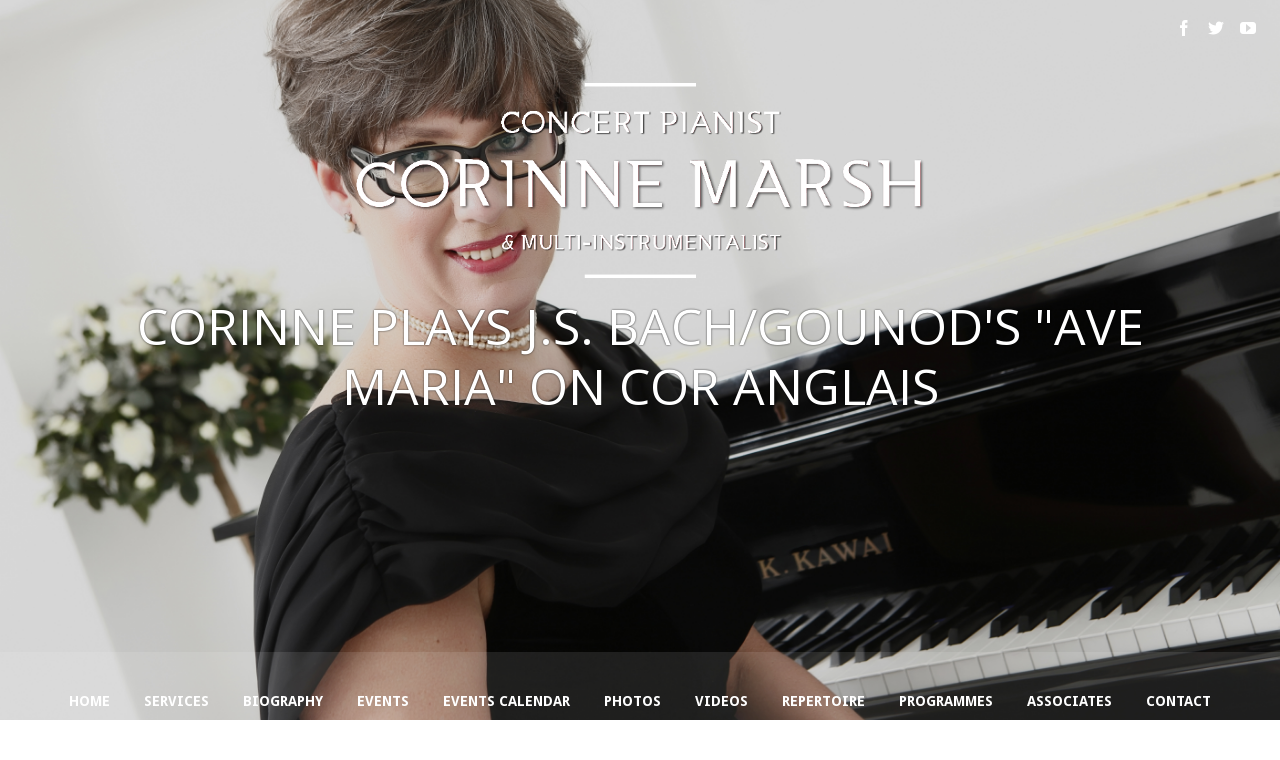

--- FILE ---
content_type: text/html; charset=UTF-8
request_url: https://www.corinne-marsh.com/corinne-plays-j-sbachgounods-ave-maria-cor-anglais/
body_size: 6838
content:
<!DOCTYPE html>
<html lang="en-US">
<head>
	<!-- Meta Tags -->
	<meta http-equiv="Content-Type" content="text/html; charset=UTF-8" />
	<meta name="viewport" content="width=device-width, initial-scale=1.0"/>
	<meta name="generator" content="Speaker 1.0.2.3" />
<meta name="generator" content="Wolf Framework 1.4.2.5" />
	<!-- Favicons -->
	<link rel="shortcut icon" href="https://www.corinne-marsh.com/wp-content/themes/speaker/images/favicons/favicon.ico">
	<link rel="apple-touch-icon" href="https://www.corinne-marsh.com/wp-content/themes/speaker/images/favicons/touch-icon-57x57.png">
	<link rel="apple-touch-icon" sizes="72x72" href="https://www.corinne-marsh.com/wp-content/themes/speaker/images/favicons/touch-icon-72x72.png">
	<link rel="apple-touch-icon" sizes="114x114" href="https://www.corinne-marsh.com/wp-content/themes/speaker/images/favicons/touch-icon-114x114.png">
		
<!-- google meta -->
<meta name="description" content="Corinne plays J. S. Bach/Gounod’s “Méditation sur le Premier Prélude de Piano de J.S. Bach”, more commonly known as “Ave..." />

<!-- facebook meta -->
<meta property="og:site_name" content="Corinne Marsh" />
<meta property="og:title" content=" Corinne Plays J.S. Bach/Gounods Ave Maria on cor anglais | Corinne Marsh | Concert Pianist Multi-Instrumentalist" />
<meta property="og:url" content="https://www.corinne-marsh.com/corinne-plays-j-sbachgounods-ave-maria-cor-anglais/" />
<meta property="og:description" content="Corinne plays J. S. Bach/Gounod’s “Méditation sur le Premier Prélude de Piano de J.S. Bach”, more commonly known as “Ave..." />

<!-- twitter meta -->
<meta name="twitter:card" content="summary">
<meta name="twitter:url" content="https://www.corinne-marsh.com/corinne-plays-j-sbachgounods-ave-maria-cor-anglais/">
<meta name="twitter:title" content=" Corinne Plays J.S. Bach/Gounods Ave Maria on cor anglais | Corinne Marsh | Concert Pianist Multi-Instrumentalist">
<meta name="twitter:description" content="Corinne plays J. S. Bach/Gounod’s “Méditation sur le Premier Prélude de Piano de J.S. Bach”, more commonly known as “Ave...">

<!-- google plus meta -->
<meta itemprop="name" content="Corinne Marsh" />
<meta itemprop="description" content="Corinne plays J. S. Bach/Gounod’s “Méditation sur le Premier Prélude de Piano de J.S. Bach”, more commonly known as “Ave..." />
	
	<!-- Title -->
	<title>Corinne Plays J.S. Bach/Gounod&#8217;s &#8220;Ave Maria&#8221; on cor anglais | Corinne Marsh | Concert Pianist &amp; Multi-Instrumentalist</title>
	<link rel="profile" href="http://gmpg.org/xfn/11" />
	
	<!-- RSS & Pingbacks -->
	<link rel="alternate" type="application/rss+xml" title="Corinne Marsh RSS Feed" href="https://www.corinne-marsh.com/feed/" />
	<link rel="pingback" href="https://www.corinne-marsh.com/xmlrpc.php" />
	<!--[if lt IE 9]>
		<script src="https://www.corinne-marsh.com/wp-content/themes/speaker/js/lib/html5shiv.js" type="text/javascript"></script>
	<![endif]-->
		<link rel='dns-prefetch' href='//s0.wp.com' />
<link rel='dns-prefetch' href='//fonts.googleapis.com' />
<link rel='dns-prefetch' href='//s.w.org' />
<link rel="alternate" type="application/rss+xml" title="Corinne Marsh &raquo; Feed" href="https://www.corinne-marsh.com/feed/" />
<link rel="alternate" type="application/rss+xml" title="Corinne Marsh &raquo; Comments Feed" href="https://www.corinne-marsh.com/comments/feed/" />
		<script type="text/javascript">
			window._wpemojiSettings = {"baseUrl":"https:\/\/s.w.org\/images\/core\/emoji\/2.2.1\/72x72\/","ext":".png","svgUrl":"https:\/\/s.w.org\/images\/core\/emoji\/2.2.1\/svg\/","svgExt":".svg","source":{"concatemoji":"https:\/\/www.corinne-marsh.com\/wp-includes\/js\/wp-emoji-release.min.js?ver=4.7.2"}};
			!function(a,b,c){function d(a){var b,c,d,e,f=String.fromCharCode;if(!k||!k.fillText)return!1;switch(k.clearRect(0,0,j.width,j.height),k.textBaseline="top",k.font="600 32px Arial",a){case"flag":return k.fillText(f(55356,56826,55356,56819),0,0),!(j.toDataURL().length<3e3)&&(k.clearRect(0,0,j.width,j.height),k.fillText(f(55356,57331,65039,8205,55356,57096),0,0),b=j.toDataURL(),k.clearRect(0,0,j.width,j.height),k.fillText(f(55356,57331,55356,57096),0,0),c=j.toDataURL(),b!==c);case"emoji4":return k.fillText(f(55357,56425,55356,57341,8205,55357,56507),0,0),d=j.toDataURL(),k.clearRect(0,0,j.width,j.height),k.fillText(f(55357,56425,55356,57341,55357,56507),0,0),e=j.toDataURL(),d!==e}return!1}function e(a){var c=b.createElement("script");c.src=a,c.defer=c.type="text/javascript",b.getElementsByTagName("head")[0].appendChild(c)}var f,g,h,i,j=b.createElement("canvas"),k=j.getContext&&j.getContext("2d");for(i=Array("flag","emoji4"),c.supports={everything:!0,everythingExceptFlag:!0},h=0;h<i.length;h++)c.supports[i[h]]=d(i[h]),c.supports.everything=c.supports.everything&&c.supports[i[h]],"flag"!==i[h]&&(c.supports.everythingExceptFlag=c.supports.everythingExceptFlag&&c.supports[i[h]]);c.supports.everythingExceptFlag=c.supports.everythingExceptFlag&&!c.supports.flag,c.DOMReady=!1,c.readyCallback=function(){c.DOMReady=!0},c.supports.everything||(g=function(){c.readyCallback()},b.addEventListener?(b.addEventListener("DOMContentLoaded",g,!1),a.addEventListener("load",g,!1)):(a.attachEvent("onload",g),b.attachEvent("onreadystatechange",function(){"complete"===b.readyState&&c.readyCallback()})),f=c.source||{},f.concatemoji?e(f.concatemoji):f.wpemoji&&f.twemoji&&(e(f.twemoji),e(f.wpemoji)))}(window,document,window._wpemojiSettings);
		</script>
		<style type="text/css">
img.wp-smiley,
img.emoji {
	display: inline !important;
	border: none !important;
	box-shadow: none !important;
	height: 1em !important;
	width: 1em !important;
	margin: 0 .07em !important;
	vertical-align: -0.1em !important;
	background: none !important;
	padding: 0 !important;
}
</style>
<link rel='stylesheet' id='contact-form-7-css'  href='https://www.corinne-marsh.com/wp-content/plugins/contact-form-7/includes/css/styles.css?ver=4.6.1' type='text/css' media='all' />
<link rel='stylesheet' id='wolf-albums-css'  href='https://www.corinne-marsh.com/wp-content/plugins/wolf-albums/assets/css/albums.min.css?ver=1.0.9.1' type='text/css' media='all' />
<link rel='stylesheet' id='wolf-discography-css'  href='https://www.corinne-marsh.com/wp-content/plugins/wolf-discography/assets/css/discography.min.css?ver=1.2.2' type='text/css' media='all' />
<link rel='stylesheet' id='wolf-instagram-css'  href='https://www.corinne-marsh.com/wp-content/plugins/wolf-gram/css/instagram.css?ver=1.4.1' type='text/css' media='all' />
<link rel='stylesheet' id='jplayer-playlist-css'  href='https://www.corinne-marsh.com/wp-content/plugins/wolf-jplayer/assets/css/min/jplayer.min.css?ver=2.1.7.3' type='text/css' media='all' />
<link rel='stylesheet' id='wolf-shortcodes-css'  href='https://www.corinne-marsh.com/wp-content/plugins/wolf-shortcodes/assets/css/shortcodes.min.css?ver=1.5.1' type='text/css' media='all' />
<link rel='stylesheet' id='wolf-tour-dates-css'  href='https://www.corinne-marsh.com/wp-content/plugins/wolf-tour-dates/assets/css/tour-dates.min.css?ver=1.1.5' type='text/css' media='all' />
<link rel='stylesheet' id='normalize-css'  href='https://www.corinne-marsh.com/wp-content/themes/speaker/css/lib/normalize.css?ver=3.0.0' type='text/css' media='all' />
<link rel='stylesheet' id='bagpakk-css'  href='https://www.corinne-marsh.com/wp-content/themes/speaker/css/lib/bagpakk-wordpress.min.css?ver=1.0.0' type='text/css' media='all' />
<link rel='stylesheet' id='dashicons-css'  href='https://www.corinne-marsh.com/wp-includes/css/dashicons.min.css?ver=4.7.2' type='text/css' media='all' />
<link rel='stylesheet' id='flexslider-css'  href='https://www.corinne-marsh.com/wp-content/themes/speaker/css/lib/flexslider.css?ver=2.2.0' type='text/css' media='all' />
<link rel='stylesheet' id='speaker-style-css'  href='https://www.corinne-marsh.com/wp-content/themes/speaker/style.css?ver=1.0.2.3' type='text/css' media='all' />
<!--[if lte IE 8]>
<link rel='stylesheet' id='speaker-ie8-style-css'  href='https://www.corinne-marsh.com/wp-content/themes/speaker/css/ie8.css?ver=4.7.2' type='text/css' media='all' />
<![endif]-->
<link rel='stylesheet' id='wolf-theme-google-fonts-css'  href='https://fonts.googleapis.com/css?family=Roboto:400,400italic,700,700italic|Amaranth:400,400italic,700,700italic|Noto+Serif:400,700,400italic,700italic|Droid+Sans:400,700|Open+Sans:400,700|Open%20Sans:400,700|Open+Sans:400,700|Open+Sans:400,700&#038;subset=latin,latin-ext' type='text/css' media='all' />
<link rel='stylesheet' id='tablepress-default-css'  href='https://www.corinne-marsh.com/wp-content/plugins/tablepress/css/default.min.css?ver=1.7' type='text/css' media='all' />
<link rel='stylesheet' id='jetpack_css-css'  href='https://www.corinne-marsh.com/wp-content/plugins/jetpackk/css/jetpack.css?ver=4.5' type='text/css' media='all' />
<link rel='stylesheet' id='wolf-videos-css'  href='https://www.corinne-marsh.com/wp-content/plugins/wolf-videos/assets/css/videos.min.css?ver=1.0.5' type='text/css' media='all' />
<script type='text/javascript' src='https://www.corinne-marsh.com/wp-includes/js/jquery/jquery.js?ver=1.12.4'></script>
<script type='text/javascript' src='https://www.corinne-marsh.com/wp-includes/js/jquery/jquery-migrate.min.js?ver=1.4.1'></script>
<link rel='https://api.w.org/' href='https://www.corinne-marsh.com/wp-json/' />
<link rel="EditURI" type="application/rsd+xml" title="RSD" href="https://www.corinne-marsh.com/xmlrpc.php?rsd" />
<link rel="wlwmanifest" type="application/wlwmanifest+xml" href="https://www.corinne-marsh.com/wp-includes/wlwmanifest.xml" /> 
<meta name="generator" content="WordPress 4.7.2" />
<link rel="canonical" href="https://www.corinne-marsh.com/corinne-plays-j-sbachgounods-ave-maria-cor-anglais/" />
<link rel='shortlink' href='https://wp.me/P7pPLC-iT' />
<link rel="alternate" type="application/json+oembed" href="https://www.corinne-marsh.com/wp-json/oembed/1.0/embed?url=https%3A%2F%2Fwww.corinne-marsh.com%2Fcorinne-plays-j-sbachgounods-ave-maria-cor-anglais%2F" />
<link rel="alternate" type="text/xml+oembed" href="https://www.corinne-marsh.com/wp-json/oembed/1.0/embed?url=https%3A%2F%2Fwww.corinne-marsh.com%2Fcorinne-plays-j-sbachgounods-ave-maria-cor-anglais%2F&#038;format=xml" />
<style type="text/css"> .wolf-jplayer-playlist-container, .wolf-jplayer-playlist a{ color: #ffffff!important; } .wolf-jplayer-playlist .jp-play-bar, .wolf-jplayer-playlist .jp-volume-bar-value{ background-color: #ffffff; } .wolf-jplayer-loader-overlay{ background-color: #353535; } .wolf-jplayer-playlist-container{ background-color:rgba(53,53,53, 1 ); } .wolf-jplayer-playlist-container .mCSB_scrollTools .mCSB_dragger_bar{ background-color: #ffffff; } </style>
<link rel='dns-prefetch' href='//v0.wordpress.com'>
<link rel='dns-prefetch' href='//i0.wp.com'>
<link rel='dns-prefetch' href='//i1.wp.com'>
<link rel='dns-prefetch' href='//i2.wp.com'>
<style type='text/css'>img#wpstats{display:none}</style><style>/* Customizer */
 a, .themecolor, h1 a:hover, h2 a:hover, h3 a:hover, h4 a:hover, .entry-link:hover, .wolf-show-flyer:hover, .wolf-show-entry-link:hover, #one-page-menu li a:hover, #one-page-menu li a.active, .comment-reply-link, .album-thumb p, .wolf-bigtweet-content a, .site-footer a:hover{ color:#db0000; } .entry-link:hover, .entry-meta a:hover, .edit-link a:hover, #main .wolf-show-entry-link:hover, #one-page-menu li a.home-menu-item:hover, #header-socials a:hover{color:#db0000!important; } #one-page-menu li.menu-item-has-children:hover > a, #one-page-menu li ul.sub-menu li a, #one-page-menu li ul.children li a{ background-color: #db0000; color: #FFF!important; } .mejs-container .mejs-controls .mejs-time-rail .mejs-time-current, .mejs-container .mejs-controls .mejs-horizontal-volume-slider .mejs-horizontal-volume-current { background: #db0000 !important; } .button-alt:hover, .button-alt-light:hover, .button-alt-big:hover, .button-alt-light-big:hover{ background-color:#db0000!important; border-color : #db0000!important; } .button, .button-big, input[type='submit']{ background-color:#db0000!important; } .button, input[type='submit']{ box-shadow: 0 4px 0 #9f0000!important; } .button-big{ box-shadow: 0 6px 0 #9f0000!important; } .button:hover, input[type='submit']:hover{ box-shadow: 0 2px 0 #9f0000!important; } .button-big:hover{ box-shadow: 0 4px 0 #9f0000!important; } .button:active, .button:focus, input[type='submit']:active, input[type='submit']:focus, .button-big:active, .button-big:focus{ box-shadow: 0 0 0 #9f0000!important; } #work-filter li a:hover, #videos-filter li a:hover, #albums-filter li a:hover, #work-filter li a.active, #videos-filter li a.active, #albums-filter li a.active{ background-color:#db0000!important; border-color : #db0000!important; } .nav-previous:hover, .nav-links a[rel='prev']:hover, .previous:hover, .nav-next:hover, .nav-links a[rel='next']:hover, .next:hover, .pagination ul.page-numbers li .page-numbers.current, .woocommerce-pagination ul.page-numbers li .page-numbers.current {background-color: #db0000!important;} .pagination ul.page-numbers li .page-numbers.current, .woocommerce-pagination ul.page-numbers li .page-numbers.current {border-color:#db0000} .woocommerce .widget_price_filter .ui-slider .ui-slider-handle, .woocommerce-page .widget_price_filter .ui-slider .ui-slider-handle{ background:#c70000; } .woocommerce .widget_price_filter .ui-slider .ui-slider-range, .woocommerce-page .widget_price_filter .ui-slider .ui-slider-range, .woocommerce span.onsale, .woocommerce-page span.onsale, .woocommerce .woocommerce-tabs .panel, .woocommerce-page .woocommerce-tabs .panel, .woocommerce .woocommerce-tabs ul.tabs li.active, .woocommerce-page .woocommerce-tabs ul.tabs li.active{ background:#db0000; } .wolf-mailchimp .site-footer .widget_mailchimpsf_widget #mc_signup_submit:active, .wolf-mailchimp .site-footer .widget_mailchimpsf_widget #mc_signup_submit:hover, .wolf-mailchimp .site-footer .widget_mailchimpsf_widget #mc_signup_submit:focus{ background-color:#db0000!important; border-color : #db0000!important; } .cart-menu-panel{ background-color:#db0000!important; } .cart-menu-item:hover a{ background-color:#db0000!important; } .wolf-release-buttons a:hover{ color:#db0000!important; } </style><style>/* Theme Options */
.site-header {background : url("http://www.corinne-marsh.com/wp-content/uploads/2017/06/21051504-Corinne-004-copy.jpg") center center no-repeat fixed}.site-header { -webkit-background-size: 100%; -o-background-size: 100%; -moz-background-size: 100%; background-size: 100%; -webkit-background-size: cover; -o-background-size: cover; background-size: cover; } #menu-toggle, #search-toggle{ color:white!important; text-shadow: 0 0 2px rgba(0,0,0,0.8); } .site-header{ color:white; text-shadow: 0 0 2px rgba(0,0,0,0.8); } .site-header h1, .site-header h2, .site-header h3, .site-header h4, .site-header h5, .site-header h6, .site-header p{ color:white; text-shadow: 0 0 2px rgba(0,0,0,0.8); } #one-page-menu li a, #one-page-menu li a.home-menu-item.active, .site-header #header-socials a{ color:white; } .site-header, .site-header h1, .site-header h2, .site-header h3, .site-header h4, .site-header h1 a, .site-header h2 a, .site-header h3 a, .site-header h4 a, .site-header h5 a, .site-header .category-description{ color:#fff; } .site-header .theme-button-2, .site-header .button-alt, .site-header .button-alt-big{ color:#fff!important; border-color:#fff; } .site-header .entry-title a, .site-header .widget-entry .widget-entry-title a{ color:#fff; } .site-header hr{ background: rgba(255,255,255,0.05); } .site-header td{ border-bottom: 4px solid rgba(255,255,255,0.05); } .site-header .wolf-tweet-time_big a, .site-header .wolf-tweet-time_big a:hover{ color:#f7f7f7; } .site-header .wolf-last-post-summary a.more-link:hover{ color:#fff!important; } .site-header .widget_calendar #prev a:hover, .site-header .widget_calendar #next a:hover{ color:#fff!important; } .site-header .wolf-show-entry-link{ color:#fff; } h1, h2, h3, h4, h5, h2.entry-title, .widget-title{font-family:'Open Sans'}h1, h2, h3, h4, h5, h2.entry-title, .widget-title{font-weight:500}h1, h2, h3, h4, h5, h2.entry-title, .widget-title{text-transform:uppercase}.nav-menu{font-weight:700}.nav-menu{text-transform:uppercase}.custom-font{font-weight:700}body, .woocommerce .woocommerce-ordering, .woocommerce-page .woocommerce-ordering, .woocommerce .woocommerce-tabs ul.tabs li, .woocommerce-page .woocommerce-tabs ul.tabs li, .share-box .share-title, .author-description p, .flexslider .flex-caption, .wolf-bigtweet-content span.wolf-tweet-text, #posts-front-page .entry-content {font-family:'Open Sans'}.entry-content, #container, .comment-content{font-family:'Open Sans'}</style><script type="text/javascript">jQuery(document).ready(function($) {

});</script>

<!-- Jetpack Open Graph Tags -->
<meta property="og:type" content="article" />
<meta property="og:title" content="Corinne Plays J.S. Bach/Gounod&#8217;s &#8220;Ave Maria&#8221; on cor anglais" />
<meta property="og:url" content="https://www.corinne-marsh.com/corinne-plays-j-sbachgounods-ave-maria-cor-anglais/" />
<meta property="og:description" content="Corinne plays J. S. Bach/Gounod’s “Méditation sur le Premier Prélude de Piano de J.S. Bach”, more commonly known as “Ave Maria”, on the cor anglais with continuo accompaniment. Her instrument is ma…" />
<meta property="article:published_time" content="2017-01-14T23:00:10+00:00" />
<meta property="article:modified_time" content="2017-01-14T23:03:27+00:00" />
<meta property="og:site_name" content="Corinne Marsh" />
<meta property="og:image" content="http://img.youtube.com/vi/SGNzYFMkOwg/0.jpg" />
<meta property="og:image:secure_url" content="https://img.youtube.com/vi/SGNzYFMkOwg/0.jpg" />
<meta property="og:locale" content="en_US" />
<meta name="twitter:card" content="summary" />
			<style type="text/css" id="wp-custom-css">
				/*
You can add your own CSS here.

Click the help icon above to learn more.
*/
#logo img{
	max-width:50%;
	margin:right;
}
#logo{

}
#service_column {
	width:100%;
}


/*
more buttons
*/
#more_bio {
color:black;
	
}
.more-link {
    color: black !important;
    background-color: white !important;
		border: none !important;
	box-shadow: none !important;
}



/*
logo position
*/
#logo-container{
	margin-top: -15em;
}
@media (max-width: 500px) {
	#logo-container{
	margin-top: -10em;
}}

/*
Service columns
*/
#services_col{
	vertical-align: text-top;
}
#servicesheading{
    letter-spacing: 0.8px;
	font-size: 1.2em;
    text-transform: uppercase;
	color:black;
}
#servicesbigheading{
    letter-spacing: 0.8px;
	font-size: 1.6em;
    text-transform: uppercase;
	color:black;
}
#tablepress-7 td {
	width:30%;
	float: left;
}
#tablepress-7 {
	width:100%;
}


.profile_picture{
	max-width:150px;
	margin:auto;
	text-align:center;
	padding:2em 0 1em 0;
}



.masonry-gallery ul li:hover a {
    -ms-transform: scale(1.2);
    -webkit-transform: scale(1.2);
    transform: scale(1.2);
	-webkit-filter: color(100%);
}
			</style>
		</head>

<body class="page-template-default page page-id-1171 wolf speaker wolf-mailchimp do-transform is-multi-author home-header-no-revslider">
		<div id="top"></div><a id="top-arrow" class="scroll" href="#top"></a>
		<div id="navbar-mobile-container">
	<div id="navbar-mobile" class="navbar clearfix">
		<span id="close-menu">&times;</span>
		<h3 id="menu-toggle"><span id="menu-toggle-overlay"></span></h3>
		<nav id="site-navigation-primary-mobile" class="navigation main-navigation clearfix" role="navigation">
			<div class="menu-navbar-container"><ul id="one-page-mobile-menu" class="nav-menu"><li id="menu-item-512" class="menu-item menu-item-type-post_type menu-item-object-page menu-item-home"><a href="https://www.corinne-marsh.com/" class='home-menu-item'>Home</a></li>
<li id="menu-item-618" class="menu-item menu-item-type-post_type menu-item-object-page"><a href="https://www.corinne-marsh.com/#services">Services</a></li>
<li id="menu-item-508" class="menu-item menu-item-type-post_type menu-item-object-page"><a href="https://www.corinne-marsh.com/#biography">Biography</a></li>
<li id="menu-item-510" class="menu-item menu-item-type-post_type menu-item-object-page"><a href="https://www.corinne-marsh.com/#news">Events</a></li>
<li id="menu-item-515" class="menu-item menu-item-type-post_type menu-item-object-page"><a href="https://www.corinne-marsh.com/#event-calendar">Events Calendar</a></li>
<li id="menu-item-1498" class="menu-item menu-item-type-custom menu-item-object-custom"><a href="http://www.corinne-marsh.com/gallery/photos/">Photos</a></li>
<li id="menu-item-511" class="menu-item menu-item-type-post_type menu-item-object-page"><a href="https://www.corinne-marsh.com/#medias">Videos</a></li>
<li id="menu-item-513" class="menu-item menu-item-type-custom menu-item-object-custom menu-item-has-children"><a>Repertoire</a>
<ul class="sub-menu">
<li id="menu-item-503" class="menu-item menu-item-type-post_type menu-item-object-page"><a href="https://www.corinne-marsh.com/solo-piano-repertoire/">Solo and Two Piano Repertoire</a></li>
<li id="menu-item-504" class="menu-item menu-item-type-post_type menu-item-object-page"><a href="https://www.corinne-marsh.com/chamber-music-repertoire/">Chamber Music Repertoire</a></li>
<li id="menu-item-506" class="menu-item menu-item-type-post_type menu-item-object-page"><a href="https://www.corinne-marsh.com/on-the-light-side-repertoire/">&#8220;On the Light Side&#8221; Repertoire</a></li>
<li id="menu-item-507" class="menu-item menu-item-type-post_type menu-item-object-page"><a href="https://www.corinne-marsh.com/concerto-repertoire/">Concerto Repertoire</a></li>
</ul>
</li>
<li id="menu-item-514" class="menu-item menu-item-type-custom menu-item-object-custom menu-item-has-children"><a>Programmes</a>
<ul class="sub-menu">
<li id="menu-item-940" class="menu-item menu-item-type-post_type menu-item-object-page"><a href="https://www.corinne-marsh.com/chamber-music-repertoire/programmes/">Programmes</a></li>
</ul>
</li>
<li id="menu-item-500" class="menu-item menu-item-type-post_type menu-item-object-page"><a href="https://www.corinne-marsh.com/associates/">Associates</a></li>
<li id="menu-item-501" class="menu-item menu-item-type-post_type menu-item-object-page"><a href="https://www.corinne-marsh.com/#contact">Contact</a></li>
</ul></div>		</nav><!-- #site-navigation-primary -->
	</div><!-- #navbar -->
</div><!-- #navbar-container -->
<div id="page" class="hfeed site">
			<div id="overlay"><div id="loader"><span class="theme-icon-spin theme-icon-spinner"></span></div></div>
			<header id="masthead" class="site-header clearfix" role="banner">
				<div id="header-social-bar">
										<div id="header-socials">
					<a href="https://www.facebook.com/pages/Corinne-Marsh-Classical-Pianist/206484272859894?fref=nf" class="theme-icon-facebook" title="Facebook" target="_blank"></a><a href="https://twitter.com/Classicfanatic" class="theme-icon-twitter" title="Twitter" target="_blank"></a><a href="https://www.youtube.com/channel/UCONEg2bFHCV7PnK0AlEofrg" class="theme-icon-youtube" title="Youtube" target="_blank"></a>				</div>
					</div>
		<div id="navbar-container">
	<div id="navbar" class="navbar clearfix">
		<nav id="site-navigation-primary" class="navigation main-navigation clearfix" role="navigation">
			<div class="menu-navbar-container"><ul id="one-page-menu" class="nav-menu"><li id="menu-item-512" class="menu-item menu-item-type-post_type menu-item-object-page menu-item-home"><a href="https://www.corinne-marsh.com/" class='home-menu-item'>Home</a></li>
<li id="menu-item-618" class="menu-item menu-item-type-post_type menu-item-object-page"><a href="https://www.corinne-marsh.com/#services">Services</a></li>
<li id="menu-item-508" class="menu-item menu-item-type-post_type menu-item-object-page"><a href="https://www.corinne-marsh.com/#biography">Biography</a></li>
<li id="menu-item-510" class="menu-item menu-item-type-post_type menu-item-object-page"><a href="https://www.corinne-marsh.com/#news">Events</a></li>
<li id="menu-item-515" class="menu-item menu-item-type-post_type menu-item-object-page"><a href="https://www.corinne-marsh.com/#event-calendar">Events Calendar</a></li>
<li id="menu-item-1498" class="menu-item menu-item-type-custom menu-item-object-custom"><a href="http://www.corinne-marsh.com/gallery/photos/">Photos</a></li>
<li id="menu-item-511" class="menu-item menu-item-type-post_type menu-item-object-page"><a href="https://www.corinne-marsh.com/#medias">Videos</a></li>
<li id="menu-item-513" class="menu-item menu-item-type-custom menu-item-object-custom menu-item-has-children"><a>Repertoire</a>
<ul class="sub-menu">
<li id="menu-item-503" class="menu-item menu-item-type-post_type menu-item-object-page"><a href="https://www.corinne-marsh.com/solo-piano-repertoire/">Solo and Two Piano Repertoire</a></li>
<li id="menu-item-504" class="menu-item menu-item-type-post_type menu-item-object-page"><a href="https://www.corinne-marsh.com/chamber-music-repertoire/">Chamber Music Repertoire</a></li>
<li id="menu-item-506" class="menu-item menu-item-type-post_type menu-item-object-page"><a href="https://www.corinne-marsh.com/on-the-light-side-repertoire/">&#8220;On the Light Side&#8221; Repertoire</a></li>
<li id="menu-item-507" class="menu-item menu-item-type-post_type menu-item-object-page"><a href="https://www.corinne-marsh.com/concerto-repertoire/">Concerto Repertoire</a></li>
</ul>
</li>
<li id="menu-item-514" class="menu-item menu-item-type-custom menu-item-object-custom menu-item-has-children"><a>Programmes</a>
<ul class="sub-menu">
<li id="menu-item-940" class="menu-item menu-item-type-post_type menu-item-object-page"><a href="https://www.corinne-marsh.com/chamber-music-repertoire/programmes/">Programmes</a></li>
</ul>
</li>
<li id="menu-item-500" class="menu-item menu-item-type-post_type menu-item-object-page"><a href="https://www.corinne-marsh.com/associates/">Associates</a></li>
<li id="menu-item-501" class="menu-item menu-item-type-post_type menu-item-object-page"><a href="https://www.corinne-marsh.com/#contact">Contact</a></li>
</ul></div>		</nav><!-- #site-navigation-primary -->
	</div><!-- #navbar -->
</div><!-- #navbar-container -->
					<div class="page-header-container text-center">
				<div class="page-header wrap">
					<div id="logo-container"><div id="logo">
			<a href="https://www.corinne-marsh.com/" rel="home">
				<img src="http://www.corinne-marsh.com/wp-content/uploads/2017/06/corrine_logo2.png" alt="Corinne Marsh">
			</a>
			</div></div>					<h1 class='page-title'>Corinne Plays J.S. Bach/Gounod's "Ave Maria" on cor anglais</h1>				</div>
			</div>
			</header><!-- #masthead -->

		<section id="main" class="site-main clearfix">
		<div class="site-wrapper">
			<div id="primary" class="content-area">
		<main id="content" class="site-content" role="main">
		
										
				<article id="post-1171" class="post-1171 page type-page status-publish hentry no-thumbnail">
	<header class="entry-header">
			</header>
	
	<div class="entry-content">
		<p>Corinne plays J. S. Bach/Gounod’s “Méditation sur le Premier Prélude de Piano de J.S. Bach”, more commonly known as “Ave Maria”, on the cor anglais with continuo accompaniment. Her instrument is made from Grenadilla wood with a beautiful Cocobolo wood bell manufactured by Gebrüder Mönnig in Markneukirchen, Germany.</p>
<p>The video was captured by drone photographic specialist, Murray Wallace, [www.SkyiPhotography.com] and taken outside Dunstall Church in Staffordshire. Murray can be contacted at skyiphoto.ltd@gmail.com</p>
<p>&nbsp;</p>
<p><span class="embed-youtube" style="text-align:center; display: block;"><iframe class='youtube-player' type='text/html' width='1140' height='672' src='https://www.youtube.com/embed/SGNzYFMkOwg?version=3&#038;rel=1&#038;fs=1&#038;autohide=2&#038;showsearch=0&#038;showinfo=1&#038;iv_load_policy=1&#038;wmode=transparent' allowfullscreen='true' style='border:0;'></iframe></span></p>
			</div><!-- .entry-content -->
	
	<footer class="entry-meta">
			</footer><!-- .entry-meta -->
</article><!-- #post -->


			
		</main><!-- main#content .site-content-->
	</div><!-- #primary .content-area -->
				</div><!-- .site-wrapper -->
	</section><!-- section#main -->
		
		<footer id="colophon" class="site-footer" role="contentinfo">
		
			<section id="tertiary" class="sidebar-footer container" role="complementary">
		<div class="sidebar-inner wrap">
			<div class="widget-area">
				<aside id="text-3" class="col-3 widget widget_text"><div class="widget-content"><h3 class="widget-title">Corinne Marsh</h3>			<div class="textwidget">Concert Pianist & </br>
Mulit-Instrumentalist</div>
		</div></aside><aside id="wpcom_social_media_icons_widget-3" class="col-3 widget widget_wpcom_social_media_icons_widget"><div class="widget-content"><h3 class="widget-title">Social</h3><ul><li><a href="https://www.facebook.com/Classicalfanatical/" class="genericon genericon-facebook" target="_blank"><span class="screen-reader-text">View Classicalfanatical&#8217;s profile on Facebook</span></a></li><li><a href="https://twitter.com/Classicfanatic/" class="genericon genericon-twitter" target="_blank"><span class="screen-reader-text">View Classicfanatic&#8217;s profile on Twitter</span></a></li><li><a href="https://www.youtube.com/channel/UCONEg2bFHCV7PnK0AlEofrg/" class="genericon genericon-youtube" target="_blank"><span class="screen-reader-text">View UCONEg2bFHCV7PnK0AlEofrg&#8217;s profile on YouTube</span></a></li></ul></div></aside>			</div>
		</div>
	</section><!-- #tertiary .sidebar-footer -->
		
				
		<div class="site-infos text-center">Corinne Marsh 2023 | Designed by Greymatter Designs</div>	</footer><!-- footer#colophon .site-footer -->
	</div><!-- #page .hfeed .site -->

<link rel='stylesheet' id='genericons-css'  href='https://www.corinne-marsh.com/wp-content/plugins/jetpackk/_inc/genericons/genericons/genericons.css?ver=3.1' type='text/css' media='all' />
<script type='text/javascript' src='https://www.corinne-marsh.com/wp-content/plugins/jetpackk/modules/photon/photon.js?ver=20130122'></script>
<script type='text/javascript' src='https://www.corinne-marsh.com/wp-content/plugins/contact-form-7/includes/js/jquery.form.min.js?ver=3.51.0-2014.06.20'></script>
<script type='text/javascript'>
/* <![CDATA[ */
var _wpcf7 = {"recaptcha":{"messages":{"empty":"Please verify that you are not a robot."}}};
/* ]]> */
</script>
<script type='text/javascript' src='https://www.corinne-marsh.com/wp-content/plugins/contact-form-7/includes/js/scripts.js?ver=4.6.1'></script>
<script type='text/javascript' src='https://s0.wp.com/wp-content/js/devicepx-jetpack.js?ver=202604'></script>
<script type='text/javascript' src='https://www.corinne-marsh.com/wp-content/themes/speaker/js/lib/jquery.parallax.min.js?ver=1.1.3'></script>
<script type='text/javascript' src='https://www.corinne-marsh.com/wp-content/themes/speaker/js/lib/jquery.flexslider.min.js?ver=2.2.2'></script>
<script type='text/javascript'>
/* <![CDATA[ */
var WolfThemeParams = {"ajaxUrl":"https:\/\/www.corinne-marsh.com\/wp-admin\/admin-ajax.php","headerPercent":"0","homeHeaderType":"full-window","breakPoint":"1030","videoLightbox":"true","lightbox":"none","doNotSmoothScroll":null};
/* ]]> */
</script>
<script type='text/javascript' src='https://www.corinne-marsh.com/wp-content/themes/speaker/js/jquery.functions.js?ver=1.0.2.3'></script>
<script type='text/javascript' src='https://www.corinne-marsh.com/wp-includes/js/wp-embed.min.js?ver=4.7.2'></script>
<script type='text/javascript' src='https://stats.wp.com/e-202604.js' async defer></script>
<script type='text/javascript'>
	_stq = window._stq || [];
	_stq.push([ 'view', {v:'ext',j:'1:4.5',blog:'109591548',post:'1171',tz:'0',srv:'www.corinne-marsh.com'} ]);
	_stq.push([ 'clickTrackerInit', '109591548', '1171' ]);
</script>
</body>
</html>